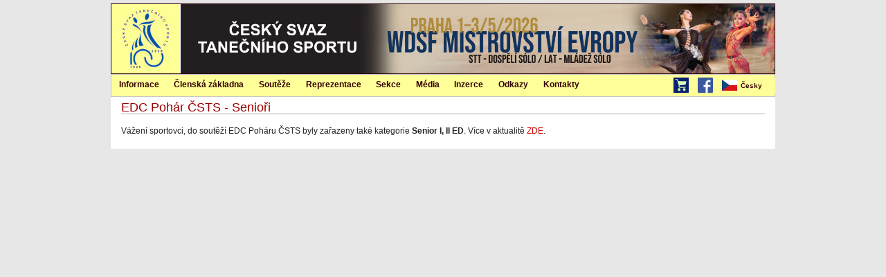

--- FILE ---
content_type: text/html; charset=utf-8
request_url: https://www.csts.cz/cs/Content/View/3109
body_size: 3463
content:

<!DOCTYPE html>
<html>
<head>
<link href="/css/kendo-ui?v=FQMTOuoK40_gJm-sou5D0TI0_qtkBczd0E6SF9gmPEI1" rel="stylesheet"/>
<link href="/css/site?v=ya0q_QSgfTiZ7TeQkvyMck1GiKXAKjAdKduFcVtMdU41" rel="stylesheet"/>
    <link rel="stylesheet" href="/Content/print.css" type="text/css" media="print" />
<script src="/js/kendo-ui-cs?v=7BFqGEc5kO6T4ri6XRs2AeYEUBqwW8se6QEmQKsB-fM1"></script>
    <title>EDC Poh&#225;r ČSTS - Senioři</title>
</head>
<body>

    

    <style>
        .tanciscsts-header-btn {
            float: right;
            background-color: red;
            color: white;
            margin-top: 35px;
            margin-right: 15px;
            text-align: center;
            vertical-align: middle;
            padding: 10px 20px;
            font-size: 14px;
            font-weight: bold;
        }

            .tanciscsts-header-btn:hover {
                background-color: black;
                color: #ffffcc;
            }

        .tanciscsts-header-btn-ht {
             color: #fff024;
        }

    </style>

        <div id="page">
            <div id="page-inner">
                <div id="header" class="clear-block">
                    <div id="logo"><a rel="home" title="Domů" href="/"><img src="/Content/logo100.jpg" alt="Česk&#253; svaz tanečn&#237;ho sportu" /></a></div>

                    <div id="header-banner"></div>

                    <ul id="lang-menu2"></ul>
                </div>
                <div id="mainmenu-out" style="display:none" class="clear-block">
                    <div style="float:right;margin-top:5px">
                        <span style="margin-right:10px">
                            <a href="http://eshop.cdss.cz/"><img src="/Content/shopping-cart.png" alt="E-shop" width="22" height="22" /></a>
                        </span>
                        <span style="margin-right:10px">
                            <a href="http://www.facebook.com/tanecnisport"><img src="/Content/b-facebook.png" alt="ČSTS na facebooku" width="22" height="22" /></a>
                        </span>
                        <ul id="lang-menu" style="border-left: none"></ul>
                    </div>
                    
<ul id="menu">
    <li>
        <a href="/cs/Informace" title="Informace">Informace</a>
        <ul>
            <li><a href="/cs/Informace/CoJeCsts" title="O ČSTS">O ČSTS</a></li>
            <li><a href="/cs/OficialniZpravy" title="Org&#225;ny ČSTS – z&#225;pisy">Org&#225;ny ČSTS – z&#225;pisy</a></li>
            <li><a href="/cs/informace/legislativa" title="Legislativa">Legislativa</a></li>
            <li><a style="padding-top:10px;padding-bottom:10px;font-size:14px" href="/cs/informace/casto-kladene-dotazy" title="Často kladen&#233; dotazy">Často kladen&#233; dotazy</a></li>
            <li><a style="padding-top:10px;padding-bottom:10px;font-size:14px" href="/cs/Informace/DuleziteInformace" title="Důležit&#233; informace">Důležit&#233; informace</a></li>

            <li><a href="/cs/Informace/VyberovaRizeni" title="V&#253;běrov&#225; ř&#237;zen&#237;">V&#253;běrov&#225; ř&#237;zen&#237;</a></li>
            <li><a href="/cs/Informace/DokumentyKeStazeni" title="Dokumenty ke stažen&#237;">Dokumenty ke stažen&#237;</a></li>
            <li><a href="/cs/Informace/OsaIntergram" title="OSA, Intergram">OSA, Intergram</a></li>
            <li><a href="/cs/Informace/UrazovePojisteniSportovcu" title="&#218;razov&#233; pojištěn&#237; sportovců">&#218;razov&#233; pojištěn&#237; sportovců</a></li>
            <li><a href="/cs/Content/View/3732" title="Dotace přijaté ČSTS">Dotace přijaté ČSTS</a></li>
        </ul>
    </li>

    <li>
        <a href="/cs/ClenskaZakladna" title="Člensk&#225; z&#225;kladna">Člensk&#225; z&#225;kladna</a>
        <ul>
            <li><a href="/cs/Clenove" title="Evidence členů">Evidence členů</a></li>
            <li><a href="/cs/Kluby" title="Kluby">Kluby</a></li>
            <li><a href="/cs/Divize" title="Divize">Divize</a></li>
            <li><a href="/cs/Evidence/SeznamPorotcu" title="Seznam porotců">Seznam porotců</a></li>
            <li><a href="/cs/Evidence/SeznamTreneru" title="Seznam tren&#233;rů">Seznam tren&#233;rů</a></li>
            <li><a href="/cs/Evidence/SeznamFunkcionaru" title="Seznam funkcion&#225;řů">Seznam funkcion&#225;řů</a></li>
            <li><a href="/cs/ClenskaZakladna/LaureatiVyrocnichCen" title="Laure&#225;ti v&#253;ročn&#237;ch cen">Laure&#225;ti v&#253;ročn&#237;ch cen</a></li>
            <li><a href="/cs/Evidence/SeznamLektoru" title="Seznam lektorů">Seznam lektorů</a></li>
            <li><a href="/cs/Evidence/SeznamCestnychClenu" title="Seznam čestn&#253;ch členů">Seznam čestn&#253;ch členů</a></li>
            <li><a href="/cs/Grafy" title="Člensk&#225; z&#225;kladna v grafech">Člensk&#225; z&#225;kladna v grafech</a></li>
        </ul>
    </li>

    <li>
        <a href="/cs/Souteze" title="Soutěže">Soutěže</a>
        <ul>
            <li><a href="../../../../../dancesport/kalendar_akci" title="Kalendář soutěží">Kalendář soutěží</a></li>
            <li><a href="../../../../../dancesport/vysledky_soutezi" title="Výsledky soutěží">Výsledky soutěží</a></li>
            <li><a href="/cs/Souteze/TanecniLiga" title="Tanečn&#237; liga">Tanečn&#237; liga</a></li>
            <li><a href="../../../../../dancesport/ranklist" title="Ranklist ČSTS">Ranklist ČSTS</a></li>
            <li><a href="../../../../../dancesport/planovani_akci" title="Plánování soutěží">Plánování soutěží</a></li>
            <li><a href="https://www.worlddancesport.org/Calendar/Competitions" title="Kalend&#225;ř WDSF">Kalend&#225;ř WDSF</a></li>
            <li><a href="https://www.worlddancesport.org/Ranking/World" title="Ranklist WDSF">Ranklist WDSF</a></li>
        </ul>
                </li>

                <li><a href="/cs/Reprezentace" title="Reprezentace">Reprezentace</a>
                    <ul class="menu">
                        <li><a href="../../../../../dancesport/reprezentace/narodni_tym" title="N&#225;rodn&#237; reprezentačn&#237; t&#253;m">N&#225;rodn&#237; reprezentačn&#237; t&#253;m</a></li>
                        <li><a href="/cs/Reprezentace/Nominace" title="Nominace na titul&#225;rn&#237; soutěže">Nominace na titul&#225;rn&#237; soutěže</a></li>
                        <li><a href="/cs/Reprezentace/Vysledky" title="V&#253;sledky reprezentace">V&#253;sledky reprezentace</a></li>
                    </ul>
                </li>

                <li><a href="/cs/Sekce" title="Sekce">Sekce</a>
                    <ul>
                        <li><a href="/cs/Sekce/Porotci" title="Porotci">Porotci</a></li>
                        <li><a href="/cs/Sekce/Treneri" title="Tren&#233;ři">Tren&#233;ři</a></li>
                        <li><a href="/cs/Sekce/Funkcionari" title="Funkcion&#225;ři">Funkcion&#225;ři</a></li>
                        <li><a href="/cs/Sekce/Lektori" title="Lektoři">Lektoři</a></li>
                        <li><a href="/cs/Sekce/KvalifikacniStudia" title="Kvalifikačn&#237; studia">Kvalifikačn&#237; studia</a></li>
                        <li><a href="/cs/Sekce/SportovneTalentovanaMladez" title="Sportovně talentovan&#225; ml&#225;dež">Sportovně talentovan&#225; ml&#225;dež</a></li>
                        <li><a href="/cs/Sekce/KomiseSportovcu" title="Komise sportovců">Komise sportovců</a></li>
                        <li><a href="/cs/Sekce/VnitrniZalezitosti" title="Vnitřn&#237; z&#225;ležitosti">Vnitřn&#237; z&#225;ležitosti</a></li>
                    </ul>
                </li>

                <li><a href="/cs/Media" title="M&#233;dia">M&#233;dia</a>
                    <ul>

            <li><a href="/cs/Media/TiskATelevize" title="Tisk a TV přenosy">Tisk a TV přenosy</a></li>

            <li><a href="/cs/Media/Rocenka" title="Ročenka">Ročenka</a></li>
        </ul>
    </li>

    <li>
        <a href="/cs/Inzerce" title="Inzerce">Inzerce</a>
        <ul>
            <li><a href="/cs/Inzerce/Kategorie/1" title="Oblečen&#237; prod&#225;m">Oblečen&#237; prod&#225;m</a></li>
            <li><a href="/cs/Inzerce/Kategorie/2" title="Oblečen&#237; koup&#237;m">Oblečen&#237; koup&#237;m</a></li>
            <li><a href="/cs/Inzerce/Kategorie/3" title="Hled&#225;m partnera">Hled&#225;m partnera</a></li>
            <li><a href="/cs/Inzerce/Kategorie/4" title="Hled&#225;m partnerku">Hled&#225;m partnerku</a></li>
            <li><a href="/cs/Inzerce/Kategorie/5" title="Různ&#233;">Různ&#233;</a></li>
        </ul>
    </li>
    <li>
        <a href="/cs/Odkazy" title="Odkazy">Odkazy</a>
    </li>
    <li>
        <a href="/cs/Kontakty" title="Kontakty">Kontakty</a>
        <ul class="menu">
            <li><a href="/cs/Kontakty/Sekretariat" title="Sekretari&#225;t">Sekretari&#225;t</a></li>
            <li><a href="/cs/Kontakty/StatutarniZastupci" title="Statut&#225;rn&#237; z&#225;stupci">Statut&#225;rn&#237; z&#225;stupci</a></li>
            <li><a href="/cs/Kontakty/VykonnaRada" title="V&#253;konn&#225; rada">V&#253;konn&#225; rada</a></li>
            <li><a href="/cs/Kontakty/DozorciRada" title="Dozorč&#237; rada">Dozorč&#237; rada</a></li>
            <li><a href="/cs/Kontakty/DisciplinarniASmirciKomise" title="Disciplin&#225;rn&#237; a sm&#237;rč&#237; komise">Disciplin&#225;rn&#237; a sm&#237;rč&#237; komise</a></li>
            <li><a href="/cs/Kontakty/EtickaKomise" title="Etick&#225; komise">Etick&#225; komise</a></li>
            <li><a href="/cs/Kontakty/SpravceSocialnichSiti" title="Spr&#225;vce soci&#225;ln&#237;ch s&#237;t&#237;">Spr&#225;vce soci&#225;ln&#237;ch s&#237;t&#237;</a></li>
            <li><a href="/cs/Kontakty/Webmaster" title="Webmaster">Webmaster</a></li>
            <li><a href="/cs/Kontakty/PoverenecGdpr" title="Pověřenec GDPR">Pověřenec GDPR</a></li>
        </ul>
    </li>
</ul>

<script>
    $(document).ready(function () {
        $("#menu").kendoMenu();
    });
</script>


                </div>
                <div id="main">
                    <div id="content-out">
                        <div id="content">
                            
                                <h1 class="title">EDC Poh&#225;r ČSTS - Senioři</h1>
                            







<p>Vážení sportovci, do soutěží EDC Poháru ČSTS byly zařazeny také kategorie <strong>Senior I, II ED</strong>. Více v aktualitě <a href="https://www.csts.cz/cs/Content/View/3108">ZDE</a>.</p>




                        </div>
                    </div>
                </div>
            </div>
        </div>
        <script>
        $(document).ready(function () {

            $('#mainmenu-out').css('display', 'block');
            $('#right-top-corner').css('display', 'block');

            kendo.culture("cs");
            $("#lang-menu").kendoMenu({
                dataSource: [
                    {
                        text: "Česky", imageUrl: "/Content/CZ.png",
                        items: [
                            {

                                text: "English",
                                imageUrl: "/Content/GB.png",
                                url: "/en/Content/View/3109"
                            },
                        ]
                    },
                ]
            });
        });
        </script>
</body>
</html>
